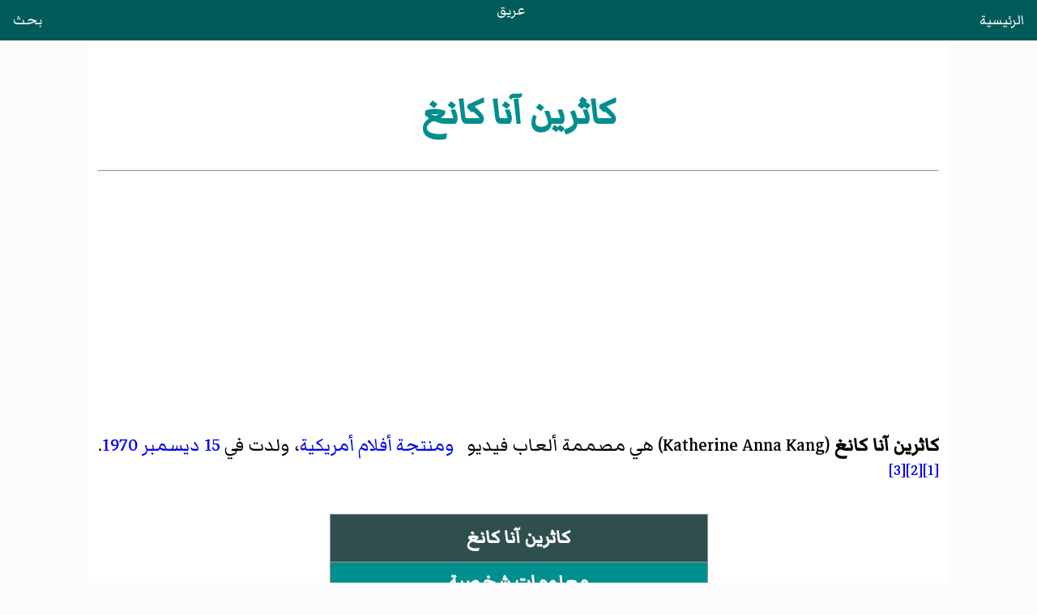

--- FILE ---
content_type: text/html
request_url: https://areq.net/m/%D9%83%D8%A7%D8%AB%D8%B1%D9%8A%D9%86_%D8%A2%D9%86%D8%A7_%D9%83%D8%A7%D9%86%D8%BA.html
body_size: 1610
content:
<!DOCTYPE html>
<html lang="ar" dir="rtl">
<head><meta charset="UTF-8"><meta name="viewport" content="width=device-width, initial-scale=1">
<title>كاثرين آنا كانغ</title><link rel="stylesheet" href="/css/style.css"><script async src="https://pagead2.googlesyndication.com/pagead/js/adsbygoogle.js?client=ca-pub-7836831386825143" crossorigin="anonymous"></script></head>
<body>
<header><a style="float:right" href="/">الرئيسية</a><a href="/">عريق</a><a style="float:left" href="/search.html">بحث</a></header>
<main>
<div id="heading">
<h1>كاثرين آنا كانغ</h1>
</div>
<hr>
<div id="content"><div id="cont-txt"><div><p><b>كاثرين آنا كانغ</b> (<span class="mw-content-ltr" lang="en">Katherine Anna Kang</span>)‏ هي مصممة ألعاب فيديو   <a href="/m/منتج_أفلام.html" title="منتج أفلام">ومنتجة أفلام</a> <a href="/m/الولايات_المتحدة.html" title="الولايات المتحدة">أمريكية</a>، ولدت في <a href="/m/15_ديسمبر.html" title="15 ديسمبر">15 ديسمبر</a> <a href="/m/1970.html" title="1970">1970</a>.<sup><a href="#cn-vgblogger.com-1">[1]</a></sup><sup><a href="#cn-2">[2]</a></sup><sup><a href="#cn-3">[3]</a></sup></p><div class="box"><table class="infobox"><tbody><tr><th scope="col" colspan="2" class="entete humain" style="line-height:1.5em; background-color:#C0C0C0;color:#000000">كاثرين آنا كانغ
</th></tr><tr><th colspan="2" style="text-align:center;background-color:#E1E1E1;color:#000000"> معلومات شخصية
</th>
</tr><tr><th class="right">الميلاد</th>
<td><a href="/m/15_ديسمبر.html" title="15 ديسمبر">15 ديسمبر</a> <a href="/m/1970.html" title="1970">1970</a> (50 سنة) </td>
</tr><tr><th class="right">الإقامة</th>
<td><a href="/m/هيث_(تكساس).html" title="هيث (تكساس)">هيث</a> </td>
</tr><tr><th class="right">مواطنة</th>
<td><a><img loading="lazy" width="450" height="338" alt="Flag of the United States.svg" src="https://upload.wikimedia.org/wikipedia/commons/thumb/a/a4/Flag_of_the_United_States.svg/20px-Flag_of_the_United_States.svg.png" class="svg"></a> <a href="/m/الولايات_المتحدة.html" title="الولايات المتحدة">الولايات المتحدة</a> </td>
</tr><tr><th class="right">الزوج</th>
<td><a href="/m/جون_كارماك.html" title="جون كارماك">جون كارماك</a> </td>
</tr><tr><th scope="col" colspan="2" style="text-align:center;background-color:#E1E1E1;color:#000000"> الحياة العملية
 </th>
</tr><tr><th class="right"><a href="/m/مهنة.html" title="مهنة">المهنة</a></th>
<td><a href="/m/منتج_أفلام.html" title="منتج أفلام">منتجة أفلام</a>،  ومصممة ألعاب فيديو </td>
</tr><tr><th class="right">موظفة في</th>
<td><a href="/m/إد_سوفتوير.html" title="إد سوفتوير">إد سوفتوير</a> </td>
</tr></tbody></table></div>
<h2 id="مراجع">مراجع</h2>
<div class="rl"><ol class="references"><li id="cn-vgblogger.com-1"> <span><cite><a rel="nofollow" class="extxt" href="https://web.archive.org/web/20110717195524/http://www.vgblogger.com/?p=1837">"Orcs &amp; Elves DS Developer Diary #1"</a>. Vgblogger.com. مؤرشف من <a rel="nofollow" class="extxt" href="http://www.vgblogger.com/?p=1837">الأصل</a> في 17 يوليو 2011<span class="ra">29 أكتوبر 2014</span>.</cite> </span>
</li>
<li id="cn-2"> <span><cite><a rel="nofollow" class="extxt" href="https://web.archive.org/web/20180610165633/http://money.cnn.com/2005/08/12/technology/machinima_hollywood/">"Independent film makers see market in machinima - Aug. 12, 2005"</a>. Money.cnn.com. مؤرشف من <a rel="nofollow" class="extxt" href="http://money.cnn.com/2005/08/12/technology/machinima_hollywood/">الأصل</a> في 10 يونيو 2018<span class="ra">29 أكتوبر 2014</span>.</cite> </span>
</li>
<li id="cn-3"> <span><cite><a rel="nofollow" class="extxt" href="https://web.archive.org/web/20180125015738/https://www.gamefaqs.com/ds/942071-orcs-and-elves/data">"Orcs &amp; Elves"</a>. Gamefaqs.com. مؤرشف من <a rel="nofollow" class="extxt" href="http://www.gamefaqs.com/ds/942071-orcs-and-elves/data">الأصل</a> في 25 يناير 2018<span class="ra">29 أكتوبر 2014</span>.</cite> </span>
</li>
</ol></div>
<h2 id="h2-pedia">موسوعات ذات صلة :</h2><ul id="m-pedia"><li><span><a href="/mw/موسوعة_الولايات_المتحدة.html" title="موسوعة الولايات المتحدة">موسوعة الولايات المتحدة</a></span></li>
<li><span><a href="/mw/موسوعة_أعلام.html" title="موسوعة أعلام">موسوعة أعلام</a></span></li>
<li><span><a href="/mw/موسوعة_المرأة.html" title="موسوعة المرأة">موسوعة المرأة</a></span></li></ul><!-- <p>نبذة</p> -->
</div></div>
</div>
</main>
<script>fetch("/footer.html").then(e=>e.text()).then(e=>{document.querySelector("footer").innerHTML=e});</script><footer></footer>
</body>
</html>

--- FILE ---
content_type: text/html; charset=utf-8
request_url: https://www.google.com/recaptcha/api2/aframe
body_size: 268
content:
<!DOCTYPE HTML><html><head><meta http-equiv="content-type" content="text/html; charset=UTF-8"></head><body><script nonce="QV0A44W-6XPLEzfbHhmJsg">/** Anti-fraud and anti-abuse applications only. See google.com/recaptcha */ try{var clients={'sodar':'https://pagead2.googlesyndication.com/pagead/sodar?'};window.addEventListener("message",function(a){try{if(a.source===window.parent){var b=JSON.parse(a.data);var c=clients[b['id']];if(c){var d=document.createElement('img');d.src=c+b['params']+'&rc='+(localStorage.getItem("rc::a")?sessionStorage.getItem("rc::b"):"");window.document.body.appendChild(d);sessionStorage.setItem("rc::e",parseInt(sessionStorage.getItem("rc::e")||0)+1);localStorage.setItem("rc::h",'1768448598575');}}}catch(b){}});window.parent.postMessage("_grecaptcha_ready", "*");}catch(b){}</script></body></html>

--- FILE ---
content_type: text/css
request_url: https://areq.net/css/style.css
body_size: 1417
content:
@font-face{font-family:'Markazi Text';font-style:normal;font-weight:400;font-display:swap;src:url(https://fonts.gstatic.com/s/markazitext/v13/sykh-ydym6AtQaiEtX7yhqb_rV1k_81ZVYYZtfSQf4EvBNkm.woff2) format('woff2');unicode-range:U+0600-06FF,U+200C-200E,U+2010-2011,U+204F,U+2E41,U+FB50-FDFF,U+FE80-FEFC}
@font-face{font-family:'Markazi Text';font-style:normal;font-weight:400;font-display:swap;src:url(https://fonts.gstatic.com/s/markazitext/v13/sykh-ydym6AtQaiEtX7yhqb_rV1k_81ZVYYZtfSQf4QvBA.woff2) format('woff2');unicode-range:U+0000-00FF,U+0131,U+0152-0153,U+02BB-02BC,U+02C6,U+02DA,U+02DC,U+2000-206F,U+2074,U+20AC,U+2122,U+2191,U+2193,U+2212,U+2215,U+FEFF,U+FFFD}
body{font-family:'Markazi Text', serif;font-size:21px}
header{background-color:#005a5a;text-align:center;position:fixed;top:0;left:0;right:0;z-index:1}header a{color:#fff;padding:12px 16px}
h1{padding-top:48px}.subtitle,h1,h2{text-align:center;color:#008e8e;margin-block:0}
#toc{border:1px solid #000;font-size:90%;max-width:360px;padding:1px 5px;margin:auto}
#toc h2{text-align:right;color:#000;padding-top:0}
#toc li{border-right:1px solid #00000000;padding:0 5px}#toc li li{border-right-color:teal}#toc li li li{border-right-color:#2f134d}#toc li span{color:teal}#toc li li span{color:#2f134d}#toc li li li span{color:brown}
#toc ul,.relev ul,ul#m-pedia,li.g-b,#mw-subcategories ul,#mw-pages ul{list-style-type:none}
p{text-align:justify}a{text-decoration:none}.box{overflow-x:auto;margin:0.5em 0}
h3,h4{padding:0 5px 5px 0;margin-block:0}h3{color:#2f134d;font-size:130%}.tawdih,h4{color:brown}h4{font-size:115%}
img{display:block;max-width:100%;height:auto;max-height:338px}img.svg{width:auto}.centerx img,.center img{margin:auto}
.tmb,.box,ul.g-g{text-align:-webkit-center} 
.tmb > div{float:none !important;width:auto !important}
ol,ul,li{overflow-wrap:break-word;padding-inline-start:20px}
a.external.free{overflow-wrap:break-word;font-size:80%;display:block;direction:ltr}
ul.g-g{padding-inline-start:0px}li.g-b{text-align:center}.g-t{text-align-last:center}
.relev,.in-detail{background:#f5f5f5}.relev a,.in-detail a{color:#cd201f;display:block;padding-right:3em}.relev b,.in-detail b{color:#005a5a}
.relev ul,.relev li {margin:0;padding:0}
div[style*="absolute"],img[src*="//maps.wikimedia.org"],span.ra,.noprint,span.up{display:none}
.rl {max-height: 500px;font-size: 0.9em;overflow: auto;background-color: #faebd7b8;margin: 0px 20px;padding: 0 15px 0 5px;}
.refbegin.references-column-width{max-height: 500px;font-size:11px;background-color:#faebd7b8;margin: 0px 20px;padding:0px 25px;}
.center+small{margin:auto;display:table}
*[class*="entete"]{background-color:#2f4f4f !important;color:#fff !important;text-align:center}
th{background-color:#008e8e !important;color:#fff !important}th a{color:#000 !important}
th.right{text-align:right;background-color:#f5f5f5 !important;color:#000 !important}
table.cellspace{background-color:beige;border: 1px solid black}table.cent{width:100%}
table.series{text-align:center;background-color:#d3d3d3}
td.one{text-align:center;background-color:#F9F9F9;color:#000}
table{border-collapse:collapse}td,th{border:1px solid #999;padding:0.5rem}
img[alt*="رضي"]{background:#ffff00;width:8%;display:inline}
:target::before {content: "";display: block;height: 48px;margin: -48px 0 0;}
@media only screen and (max-width: 568px){table.also td{display:block}}
@media only screen and (min-width:500px){#toc{margin:0}}
@media (min-width:769px){.sponsors-tag{width:50%;margin:auto}}
@media screen and (min-width: 768px) {main{font-size:28px;margin:8px 8%;padding:12px;background:white}body{background-color:#f5f5f538}}
@media print{header,footer,.in-detail,.relev,.NvCont{display:none !important}.rl{max-height:initial}}
#mw-pages a,#mw-subcategories a{padding:8px;line-height:1.8}#mw-subcategories a::before {content: "فهرس : "}#mw-pages a::before {content: " * "}
#areq-mw table{border-collapse:unset}#areq-mw td,#areq-mw th{border:none;padding:0.2rem}
#areq-mw table.multiple .rl{max-height:none}#areq-mw .dir-rtl{text-align:right}
#areq-mw .cent_1 td{display:block}
#areq-mw img{max-height:fit-content;padding-bottom:8px;margin:auto}
#areq-mw .related-portals img{width:30%;background:yellow}
footer{font-size:0.8em;text-align:center;background-color:#2f4f4f;color:#f5f5f5;padding:8px 0px}li,footer div{margin:0.5em 0}
.f-sm{padding-bottom:0.2em}.f-pg a{font-weight: normal;color:#ccc;padding:0em 0.1em}
.f-sm a{font-family:monospace;line-height:2;font-weight:bold;color:#fff;margin:3px;padding:1px 5px;border-radius:3px}
a.f-fb{background-color:#3b5999}a.f-yt{background-color:#cd201f}a.f-tw{background-color:#037dad}a.f-cr{color:#fffaf0}a.f-i{background:radial-gradient(circle at 20% 120%,#fd5949 30%,#d6249f 60%,#285AEB 90%)}a.f-tk {background-color:black;text-shadow:1px 1px #ff3353fc,-1px -1px cyan}